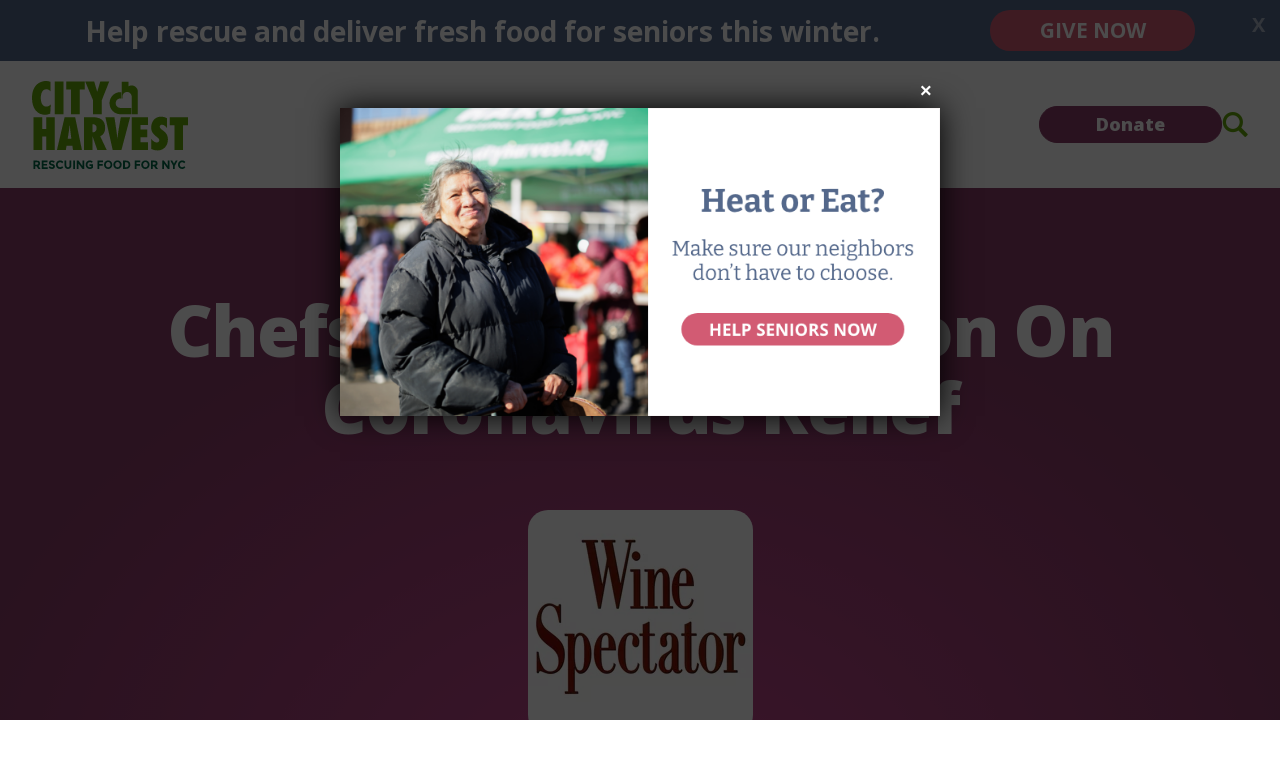

--- FILE ---
content_type: text/html; charset=UTF-8
request_url: https://www.cityharvest.org/2020/03/23/chefs-spring-into-action-on-coronavirus-relief/
body_size: 20498
content:
<!DOCTYPE html><html lang="en"><head><meta charset="UTF-8" /><link rel="preconnect" href="https://fonts.googleapis.com" /><link rel="preconnect" href="https://fonts.gstatic.com" crossorigin /> <script>function addStylesheetURL(url){var link=document.createElement('link');link.rel='stylesheet';link.href=url;document.getElementsByTagName('head')[0].appendChild(link);}
addStylesheetURL('https://fonts.googleapis.com/css2?family=Open+Sans:wght@300;400;500;600;700;800&display=swap');</script> <meta name="viewport" content="width=device-width, initial-scale=1, shrink-to-fit=no" /><meta name='robots' content='index, follow, max-image-preview:large, max-snippet:-1, max-video-preview:-1' /><style>img:is([sizes="auto" i],[sizes^="auto," i]){contain-intrinsic-size:3000px 1500px}</style><link media="all" href="https://www.cityharvest.org/wp-content/cache/autoptimize/css/autoptimize_d10722f29190c9a636bbbe41b6765740.css" rel="stylesheet"><title>Chefs Spring Into Action On Coronavirus Relief - City Harvest</title><link rel="canonical" href="https://www.cityharvest.org/2020/03/23/chefs-spring-into-action-on-coronavirus-relief/" /><meta property="og:locale" content="en_US" /><meta property="og:type" content="article" /><meta property="og:title" content="Chefs Spring Into Action On Coronavirus Relief - City Harvest" /><meta property="og:url" content="https://www.cityharvest.org/2020/03/23/chefs-spring-into-action-on-coronavirus-relief/" /><meta property="og:site_name" content="City Harvest" /><meta property="article:publisher" content="https://www.facebook.com/cityharvestnyc" /><meta property="article:published_time" content="2020-03-23T13:40:31+00:00" /><meta property="og:image" content="https://www.cityharvest.org/wp-content/uploads/2019/05/wine-spectator-logo-smith-fork.png" /><meta property="og:image:width" content="225" /><meta property="og:image:height" content="225" /><meta property="og:image:type" content="image/png" /><meta name="author" content="admin" /><meta name="twitter:card" content="summary_large_image" /><meta name="twitter:creator" content="@cityharvest" /><meta name="twitter:site" content="@cityharvest" /><meta name="twitter:label1" content="Written by" /><meta name="twitter:data1" content="admin" /> <script type="application/ld+json" class="yoast-schema-graph">{"@context":"https://schema.org","@graph":[{"@type":"Article","@id":"https://www.cityharvest.org/2020/03/23/chefs-spring-into-action-on-coronavirus-relief/#article","isPartOf":{"@id":"https://www.cityharvest.org/2020/03/23/chefs-spring-into-action-on-coronavirus-relief/"},"author":{"name":"admin","@id":"https://www.cityharvest.org/#/schema/person/c7f30ef2e2549cfed322b980058e57bf"},"headline":"Chefs Spring Into Action On Coronavirus Relief","datePublished":"2020-03-23T13:40:31+00:00","mainEntityOfPage":{"@id":"https://www.cityharvest.org/2020/03/23/chefs-spring-into-action-on-coronavirus-relief/"},"wordCount":7,"publisher":{"@id":"https://www.cityharvest.org/#organization"},"image":{"@id":"https://www.cityharvest.org/2020/03/23/chefs-spring-into-action-on-coronavirus-relief/#primaryimage"},"thumbnailUrl":"https://www.cityharvest.org/wp-content/uploads/2019/05/wine-spectator-logo-smith-fork.png","articleSection":["Newsroom"],"inLanguage":"en"},{"@type":"WebPage","@id":"https://www.cityharvest.org/2020/03/23/chefs-spring-into-action-on-coronavirus-relief/","url":"https://www.cityharvest.org/2020/03/23/chefs-spring-into-action-on-coronavirus-relief/","name":"Chefs Spring Into Action On Coronavirus Relief - City Harvest","isPartOf":{"@id":"https://www.cityharvest.org/#website"},"primaryImageOfPage":{"@id":"https://www.cityharvest.org/2020/03/23/chefs-spring-into-action-on-coronavirus-relief/#primaryimage"},"image":{"@id":"https://www.cityharvest.org/2020/03/23/chefs-spring-into-action-on-coronavirus-relief/#primaryimage"},"thumbnailUrl":"https://www.cityharvest.org/wp-content/uploads/2019/05/wine-spectator-logo-smith-fork.png","datePublished":"2020-03-23T13:40:31+00:00","breadcrumb":{"@id":"https://www.cityharvest.org/2020/03/23/chefs-spring-into-action-on-coronavirus-relief/#breadcrumb"},"inLanguage":"en","potentialAction":[{"@type":"ReadAction","target":["https://www.cityharvest.org/2020/03/23/chefs-spring-into-action-on-coronavirus-relief/"]}]},{"@type":"ImageObject","inLanguage":"en","@id":"https://www.cityharvest.org/2020/03/23/chefs-spring-into-action-on-coronavirus-relief/#primaryimage","url":"https://www.cityharvest.org/wp-content/uploads/2019/05/wine-spectator-logo-smith-fork.png","contentUrl":"https://www.cityharvest.org/wp-content/uploads/2019/05/wine-spectator-logo-smith-fork.png","width":225,"height":225},{"@type":"BreadcrumbList","@id":"https://www.cityharvest.org/2020/03/23/chefs-spring-into-action-on-coronavirus-relief/#breadcrumb","itemListElement":[{"@type":"ListItem","position":1,"name":"Blog","item":"https://www.cityharvest.org/blog/"},{"@type":"ListItem","position":2,"name":"Chefs Spring Into Action On Coronavirus Relief"}]},{"@type":"WebSite","@id":"https://www.cityharvest.org/#website","url":"https://www.cityharvest.org/","name":"City Harvest","description":"","publisher":{"@id":"https://www.cityharvest.org/#organization"},"potentialAction":[{"@type":"SearchAction","target":{"@type":"EntryPoint","urlTemplate":"https://www.cityharvest.org/?s={search_term_string}"},"query-input":{"@type":"PropertyValueSpecification","valueRequired":true,"valueName":"search_term_string"}}],"inLanguage":"en"},{"@type":"Organization","@id":"https://www.cityharvest.org/#organization","name":"City Harvest","url":"https://www.cityharvest.org/","logo":{"@type":"ImageObject","inLanguage":"en","@id":"https://www.cityharvest.org/#/schema/logo/image/","url":"https://staging.cityharvest.org/wp-content/uploads/2020/11/City-Harvest-logo-web.png","contentUrl":"https://staging.cityharvest.org/wp-content/uploads/2020/11/City-Harvest-logo-web.png","width":400,"height":232,"caption":"City Harvest"},"image":{"@id":"https://www.cityharvest.org/#/schema/logo/image/"},"sameAs":["https://www.facebook.com/cityharvestnyc","https://x.com/cityharvest","https://www.linkedin.com/company/city-harvest/"]},{"@type":"Person","@id":"https://www.cityharvest.org/#/schema/person/c7f30ef2e2549cfed322b980058e57bf","name":"admin","image":{"@type":"ImageObject","inLanguage":"en","@id":"https://www.cityharvest.org/#/schema/person/image/","url":"https://secure.gravatar.com/avatar/3d7297a89e8421ab9a15135f726b3f2c1906a0d57b3130771e1cc99f730bff5e?s=96&d=mm&r=g","contentUrl":"https://secure.gravatar.com/avatar/3d7297a89e8421ab9a15135f726b3f2c1906a0d57b3130771e1cc99f730bff5e?s=96&d=mm&r=g","caption":"admin"},"sameAs":["https://www.cityharvest.org"],"url":"https://www.cityharvest.org/author/admin/"}]}</script> <link rel="alternate" type="application/rss+xml" title="City Harvest &raquo; Feed" href="https://www.cityharvest.org/feed/" /><link rel="alternate" type="application/rss+xml" title="City Harvest &raquo; Comments Feed" href="https://www.cityharvest.org/comments/feed/" /><style id='classic-theme-styles-inline-css'>/*! This file is auto-generated */
.wp-block-button__link{color:#fff;background-color:#32373c;border-radius:9999px;box-shadow:none;text-decoration:none;padding:calc(.667em + 2px) calc(1.333em + 2px);font-size:1.125em}.wp-block-file__button{background:#32373c;color:#fff;text-decoration:none}</style><style id='global-styles-inline-css'>:root{--wp--preset--aspect-ratio--square:1;--wp--preset--aspect-ratio--4-3:4/3;--wp--preset--aspect-ratio--3-4:3/4;--wp--preset--aspect-ratio--3-2:3/2;--wp--preset--aspect-ratio--2-3:2/3;--wp--preset--aspect-ratio--16-9:16/9;--wp--preset--aspect-ratio--9-16:9/16;--wp--preset--color--black:#000;--wp--preset--color--cyan-bluish-gray:#abb8c3;--wp--preset--color--white:#fff;--wp--preset--color--pale-pink:#f78da7;--wp--preset--color--vivid-red:#cf2e2e;--wp--preset--color--luminous-vivid-orange:#ff6900;--wp--preset--color--luminous-vivid-amber:#fcb900;--wp--preset--color--light-green-cyan:#7bdcb5;--wp--preset--color--vivid-green-cyan:#00d084;--wp--preset--color--pale-cyan-blue:#8ed1fc;--wp--preset--color--vivid-cyan-blue:#0693e3;--wp--preset--color--vivid-purple:#9b51e0;--wp--preset--gradient--vivid-cyan-blue-to-vivid-purple:linear-gradient(135deg,rgba(6,147,227,1) 0%,#9b51e0 100%);--wp--preset--gradient--light-green-cyan-to-vivid-green-cyan:linear-gradient(135deg,#7adcb4 0%,#00d082 100%);--wp--preset--gradient--luminous-vivid-amber-to-luminous-vivid-orange:linear-gradient(135deg,rgba(252,185,0,1) 0%,rgba(255,105,0,1) 100%);--wp--preset--gradient--luminous-vivid-orange-to-vivid-red:linear-gradient(135deg,rgba(255,105,0,1) 0%,#cf2e2e 100%);--wp--preset--gradient--very-light-gray-to-cyan-bluish-gray:linear-gradient(135deg,#eee 0%,#a9b8c3 100%);--wp--preset--gradient--cool-to-warm-spectrum:linear-gradient(135deg,#4aeadc 0%,#9778d1 20%,#cf2aba 40%,#ee2c82 60%,#fb6962 80%,#fef84c 100%);--wp--preset--gradient--blush-light-purple:linear-gradient(135deg,#ffceec 0%,#9896f0 100%);--wp--preset--gradient--blush-bordeaux:linear-gradient(135deg,#fecda5 0%,#fe2d2d 50%,#6b003e 100%);--wp--preset--gradient--luminous-dusk:linear-gradient(135deg,#ffcb70 0%,#c751c0 50%,#4158d0 100%);--wp--preset--gradient--pale-ocean:linear-gradient(135deg,#fff5cb 0%,#b6e3d4 50%,#33a7b5 100%);--wp--preset--gradient--electric-grass:linear-gradient(135deg,#caf880 0%,#71ce7e 100%);--wp--preset--gradient--midnight:linear-gradient(135deg,#020381 0%,#2874fc 100%);--wp--preset--font-size--small:13px;--wp--preset--font-size--medium:20px;--wp--preset--font-size--large:36px;--wp--preset--font-size--x-large:42px;--wp--preset--spacing--20:.44rem;--wp--preset--spacing--30:.67rem;--wp--preset--spacing--40:1rem;--wp--preset--spacing--50:1.5rem;--wp--preset--spacing--60:2.25rem;--wp--preset--spacing--70:3.38rem;--wp--preset--spacing--80:5.06rem;--wp--preset--shadow--natural:6px 6px 9px rgba(0,0,0,.2);--wp--preset--shadow--deep:12px 12px 50px rgba(0,0,0,.4);--wp--preset--shadow--sharp:6px 6px 0px rgba(0,0,0,.2);--wp--preset--shadow--outlined:6px 6px 0px -3px rgba(255,255,255,1),6px 6px rgba(0,0,0,1);--wp--preset--shadow--crisp:6px 6px 0px rgba(0,0,0,1)}:where(.is-layout-flex){gap:.5em}:where(.is-layout-grid){gap:.5em}body .is-layout-flex{display:flex}.is-layout-flex{flex-wrap:wrap;align-items:center}.is-layout-flex>:is(*,div){margin:0}body .is-layout-grid{display:grid}.is-layout-grid>:is(*,div){margin:0}:where(.wp-block-columns.is-layout-flex){gap:2em}:where(.wp-block-columns.is-layout-grid){gap:2em}:where(.wp-block-post-template.is-layout-flex){gap:1.25em}:where(.wp-block-post-template.is-layout-grid){gap:1.25em}.has-black-color{color:var(--wp--preset--color--black) !important}.has-cyan-bluish-gray-color{color:var(--wp--preset--color--cyan-bluish-gray) !important}.has-white-color{color:var(--wp--preset--color--white) !important}.has-pale-pink-color{color:var(--wp--preset--color--pale-pink) !important}.has-vivid-red-color{color:var(--wp--preset--color--vivid-red) !important}.has-luminous-vivid-orange-color{color:var(--wp--preset--color--luminous-vivid-orange) !important}.has-luminous-vivid-amber-color{color:var(--wp--preset--color--luminous-vivid-amber) !important}.has-light-green-cyan-color{color:var(--wp--preset--color--light-green-cyan) !important}.has-vivid-green-cyan-color{color:var(--wp--preset--color--vivid-green-cyan) !important}.has-pale-cyan-blue-color{color:var(--wp--preset--color--pale-cyan-blue) !important}.has-vivid-cyan-blue-color{color:var(--wp--preset--color--vivid-cyan-blue) !important}.has-vivid-purple-color{color:var(--wp--preset--color--vivid-purple) !important}.has-black-background-color{background-color:var(--wp--preset--color--black) !important}.has-cyan-bluish-gray-background-color{background-color:var(--wp--preset--color--cyan-bluish-gray) !important}.has-white-background-color{background-color:var(--wp--preset--color--white) !important}.has-pale-pink-background-color{background-color:var(--wp--preset--color--pale-pink) !important}.has-vivid-red-background-color{background-color:var(--wp--preset--color--vivid-red) !important}.has-luminous-vivid-orange-background-color{background-color:var(--wp--preset--color--luminous-vivid-orange) !important}.has-luminous-vivid-amber-background-color{background-color:var(--wp--preset--color--luminous-vivid-amber) !important}.has-light-green-cyan-background-color{background-color:var(--wp--preset--color--light-green-cyan) !important}.has-vivid-green-cyan-background-color{background-color:var(--wp--preset--color--vivid-green-cyan) !important}.has-pale-cyan-blue-background-color{background-color:var(--wp--preset--color--pale-cyan-blue) !important}.has-vivid-cyan-blue-background-color{background-color:var(--wp--preset--color--vivid-cyan-blue) !important}.has-vivid-purple-background-color{background-color:var(--wp--preset--color--vivid-purple) !important}.has-black-border-color{border-color:var(--wp--preset--color--black) !important}.has-cyan-bluish-gray-border-color{border-color:var(--wp--preset--color--cyan-bluish-gray) !important}.has-white-border-color{border-color:var(--wp--preset--color--white) !important}.has-pale-pink-border-color{border-color:var(--wp--preset--color--pale-pink) !important}.has-vivid-red-border-color{border-color:var(--wp--preset--color--vivid-red) !important}.has-luminous-vivid-orange-border-color{border-color:var(--wp--preset--color--luminous-vivid-orange) !important}.has-luminous-vivid-amber-border-color{border-color:var(--wp--preset--color--luminous-vivid-amber) !important}.has-light-green-cyan-border-color{border-color:var(--wp--preset--color--light-green-cyan) !important}.has-vivid-green-cyan-border-color{border-color:var(--wp--preset--color--vivid-green-cyan) !important}.has-pale-cyan-blue-border-color{border-color:var(--wp--preset--color--pale-cyan-blue) !important}.has-vivid-cyan-blue-border-color{border-color:var(--wp--preset--color--vivid-cyan-blue) !important}.has-vivid-purple-border-color{border-color:var(--wp--preset--color--vivid-purple) !important}.has-vivid-cyan-blue-to-vivid-purple-gradient-background{background:var(--wp--preset--gradient--vivid-cyan-blue-to-vivid-purple) !important}.has-light-green-cyan-to-vivid-green-cyan-gradient-background{background:var(--wp--preset--gradient--light-green-cyan-to-vivid-green-cyan) !important}.has-luminous-vivid-amber-to-luminous-vivid-orange-gradient-background{background:var(--wp--preset--gradient--luminous-vivid-amber-to-luminous-vivid-orange) !important}.has-luminous-vivid-orange-to-vivid-red-gradient-background{background:var(--wp--preset--gradient--luminous-vivid-orange-to-vivid-red) !important}.has-very-light-gray-to-cyan-bluish-gray-gradient-background{background:var(--wp--preset--gradient--very-light-gray-to-cyan-bluish-gray) !important}.has-cool-to-warm-spectrum-gradient-background{background:var(--wp--preset--gradient--cool-to-warm-spectrum) !important}.has-blush-light-purple-gradient-background{background:var(--wp--preset--gradient--blush-light-purple) !important}.has-blush-bordeaux-gradient-background{background:var(--wp--preset--gradient--blush-bordeaux) !important}.has-luminous-dusk-gradient-background{background:var(--wp--preset--gradient--luminous-dusk) !important}.has-pale-ocean-gradient-background{background:var(--wp--preset--gradient--pale-ocean) !important}.has-electric-grass-gradient-background{background:var(--wp--preset--gradient--electric-grass) !important}.has-midnight-gradient-background{background:var(--wp--preset--gradient--midnight) !important}.has-small-font-size{font-size:var(--wp--preset--font-size--small) !important}.has-medium-font-size{font-size:var(--wp--preset--font-size--medium) !important}.has-large-font-size{font-size:var(--wp--preset--font-size--large) !important}.has-x-large-font-size{font-size:var(--wp--preset--font-size--x-large) !important}:where(.wp-block-post-template.is-layout-flex){gap:1.25em}:where(.wp-block-post-template.is-layout-grid){gap:1.25em}:where(.wp-block-columns.is-layout-flex){gap:2em}:where(.wp-block-columns.is-layout-grid){gap:2em}:root :where(.wp-block-pullquote){font-size:1.5em;line-height:1.6}</style><style id='popup-maker-site-inline-css'>@import url('//fonts.googleapis.com/css?family=Montserrat:100');.pum-theme-28863,.pum-theme-tsm-custom-sticky{background-color:rgba(255,255,255,0)}.pum-theme-28863 .pum-container,.pum-theme-tsm-custom-sticky .pum-container{padding:0;border-radius:0;border:1px none #000;box-shadow:0px 0px 0px 0px rgba(255,255,255,0);background-color:rgba(249,249,249,0)}.pum-theme-28863 .pum-title,.pum-theme-tsm-custom-sticky .pum-title{color:#fff;text-align:left;text-shadow:0px 0px 0px rgba(2,2,2,.23);font-family:inherit;font-weight:400;font-size:8px;line-height:8px}.pum-theme-28863 .pum-content,.pum-theme-tsm-custom-sticky .pum-content{color:#fff;font-family:inherit;font-weight:400}.pum-theme-28863 .pum-content+.pum-close,.pum-theme-tsm-custom-sticky .pum-content+.pum-close{position:fixed;height:auto;width:auto;left:auto;right:0;bottom:auto;top:0;padding:8px;color:#fff;font-family:inherit;font-weight:400;font-size:12px;line-height:36px;border:1px none #fff;border-radius:0;box-shadow:1px 1px 3px 0px rgba(2,2,2,.23);text-shadow:0px 0px 0px rgba(0,0,0,.23);background-color:rgba(0,183,205,0)}body.admin-bar .pum-theme-28863 .pum-content+.pum-close,body.admin-bar .pum-theme-tsm-custom-sticky .pum-content+.pum-close{top:32px}.pum-theme-24845,.pum-theme-ch-green-popup{background-color:rgba(25,116,82,.75)}.pum-theme-24845 .pum-container,.pum-theme-ch-green-popup .pum-container{padding:0;border-radius:0;border:1px none #000;box-shadow:1px 1px 3px 0px rgba(2,2,2,.23);background-color:rgba(249,249,249,1)}.pum-theme-24845 .pum-title,.pum-theme-ch-green-popup .pum-title{color:#000;text-align:left;text-shadow:0px 0px 0px rgba(2,2,2,.23);font-family:inherit;font-weight:400;font-size:32px;line-height:36px}.pum-theme-24845 .pum-content,.pum-theme-ch-green-popup .pum-content{color:#8c8c8c;font-family:inherit;font-weight:400}.pum-theme-24845 .pum-content+.pum-close,.pum-theme-ch-green-popup .pum-content+.pum-close{position:absolute;height:26px;width:26px;left:auto;right:0;bottom:auto;top:-6px;padding:0;color:#fff;font-family:Arial;font-weight:100;font-size:24px;line-height:24px;border:2px solid #fff;border-radius:20px;box-shadow:1px 1px 3px 0px rgba(2,2,2,.23);text-shadow:0px 0px 0px rgba(0,0,0,.23);background-color:rgba(0,103,71,1)}.pum-theme-23342,.pum-theme-default-theme{background-color:rgba(255,255,255,0)}.pum-theme-23342 .pum-container,.pum-theme-default-theme .pum-container{padding:18px;border-radius:0;border:1px none #000;box-shadow:1px 1px 3px 0px rgba(2,2,2,.23);background-color:rgba(108,179,63,1)}.pum-theme-23342 .pum-title,.pum-theme-default-theme .pum-title{color:#fff;text-align:left;text-shadow:0px 0px 0px rgba(2,2,2,.23);font-family:inherit;font-weight:400;font-size:32px;line-height:36px}.pum-theme-23342 .pum-content,.pum-theme-default-theme .pum-content{color:#fff;font-family:inherit;font-weight:400}.pum-theme-23342 .pum-content+.pum-close,.pum-theme-default-theme .pum-content+.pum-close{position:absolute;height:auto;width:auto;left:auto;right:0;bottom:auto;top:50%;padding:8px;color:#fff;font-family:inherit;font-weight:400;font-size:12px;line-height:36px;border:1px none #fff;border-radius:0;box-shadow:1px 1px 3px 0px rgba(2,2,2,.23);text-shadow:0px 0px 0px rgba(0,0,0,.23);background-color:rgba(130,36,227,1);transform:translate(0,-50%)}.pum-theme-23343,.pum-theme-lightbox{background-color:rgba(0,103,71,.5)}.pum-theme-23343 .pum-container,.pum-theme-lightbox .pum-container{padding:0;border-radius:0;border:8px none #000;box-shadow:0px 0px 30px 0px rgba(129,215,66,0);background-color:rgba(255,255,255,0)}.pum-theme-23343 .pum-title,.pum-theme-lightbox .pum-title{color:#000;text-align:left;text-shadow:0px 0px 0px rgba(2,2,2,.23);font-family:inherit;font-weight:100;font-size:32px;line-height:36px}.pum-theme-23343 .pum-content,.pum-theme-lightbox .pum-content{color:#000;font-family:inherit;font-weight:100}.pum-theme-23343 .pum-content+.pum-close,.pum-theme-lightbox .pum-content+.pum-close{position:absolute;height:26px;width:26px;left:auto;right:0;bottom:auto;top:-6px;padding:0;color:#fff;font-family:Arial;font-weight:100;font-size:24px;line-height:24px;border:2px solid #fff;border-radius:20px;box-shadow:0px 0px 15px 1px rgba(2,2,2,.63);text-shadow:0px 0px 0px rgba(0,0,0,.23);background-color:rgba(0,103,71,1)}.pum-theme-23349,.pum-theme-content-only{background-color:rgba(0,0,0,.7)}.pum-theme-23349 .pum-container,.pum-theme-content-only .pum-container{padding:0;border-radius:0;border:1px none #000;box-shadow:0px 0px 0px 0px rgba(2,2,2,0)}.pum-theme-23349 .pum-title,.pum-theme-content-only .pum-title{color:#000;text-align:left;text-shadow:0px 0px 0px rgba(2,2,2,.23);font-family:inherit;font-weight:400;font-size:32px;line-height:36px}.pum-theme-23349 .pum-content,.pum-theme-content-only .pum-content{color:#8c8c8c;font-family:inherit;font-weight:400}.pum-theme-23349 .pum-content+.pum-close,.pum-theme-content-only .pum-content+.pum-close{position:absolute;height:18px;width:18px;left:auto;right:7px;bottom:auto;top:7px;padding:0;color:#000;font-family:inherit;font-weight:700;font-size:20px;line-height:20px;border:1px none #fff;border-radius:15px;box-shadow:0px 0px 0px 0px rgba(2,2,2,0);text-shadow:0px 0px 0px rgba(0,0,0,.0);background-color:rgba(255,255,255,0)}.pum-theme-23344,.pum-theme-enterprise-blue{background-color:rgba(0,0,0,.7)}.pum-theme-23344 .pum-container,.pum-theme-enterprise-blue .pum-container{padding:28px;border-radius:5px;border:1px none #000;box-shadow:0px 10px 25px 4px rgba(2,2,2,.5);background-color:rgba(255,255,255,1)}.pum-theme-23344 .pum-title,.pum-theme-enterprise-blue .pum-title{color:#315b7c;text-align:left;text-shadow:0px 0px 0px rgba(2,2,2,.23);font-family:inherit;font-weight:100;font-size:34px;line-height:36px}.pum-theme-23344 .pum-content,.pum-theme-enterprise-blue .pum-content{color:#2d2d2d;font-family:inherit;font-weight:100}.pum-theme-23344 .pum-content+.pum-close,.pum-theme-enterprise-blue .pum-content+.pum-close{position:absolute;height:28px;width:28px;left:auto;right:8px;bottom:auto;top:8px;padding:4px;color:#fff;font-family:Times New Roman;font-weight:100;font-size:20px;line-height:20px;border:1px none #fff;border-radius:42px;box-shadow:0px 0px 0px 0px rgba(2,2,2,.23);text-shadow:0px 0px 0px rgba(0,0,0,.23);background-color:rgba(49,91,124,1)}.pum-theme-23345,.pum-theme-hello-box{background-color:rgba(0,0,0,.75)}.pum-theme-23345 .pum-container,.pum-theme-hello-box .pum-container{padding:30px;border-radius:80px;border:14px solid #81d742;box-shadow:0px 0px 0px 0px rgba(2,2,2,0);background-color:rgba(255,255,255,1)}.pum-theme-23345 .pum-title,.pum-theme-hello-box .pum-title{color:#2d2d2d;text-align:left;text-shadow:0px 0px 0px rgba(2,2,2,.23);font-family:Montserrat;font-weight:100;font-size:32px;line-height:36px}.pum-theme-23345 .pum-content,.pum-theme-hello-box .pum-content{color:#2d2d2d;font-family:inherit;font-weight:100}.pum-theme-23345 .pum-content+.pum-close,.pum-theme-hello-box .pum-content+.pum-close{position:absolute;height:auto;width:auto;left:auto;right:-30px;bottom:auto;top:-30px;padding:0;color:#2d2d2d;font-family:Times New Roman;font-weight:100;font-size:32px;line-height:28px;border:1px none #fff;border-radius:28px;box-shadow:0px 0px 0px 0px rgba(2,2,2,.23);text-shadow:0px 0px 0px rgba(0,0,0,.23);background-color:rgba(255,255,255,1)}.pum-theme-23346,.pum-theme-cutting-edge{background-color:rgba(0,0,0,.5)}.pum-theme-23346 .pum-container,.pum-theme-cutting-edge .pum-container{padding:18px;border-radius:0;border:1px none #000;box-shadow:0px 10px 25px 0px rgba(2,2,2,.5);background-color:rgba(30,115,190,1)}.pum-theme-23346 .pum-title,.pum-theme-cutting-edge .pum-title{color:#fff;text-align:left;text-shadow:0px 0px 0px rgba(2,2,2,.23);font-family:Sans-Serif;font-weight:100;font-size:26px;line-height:28px}.pum-theme-23346 .pum-content,.pum-theme-cutting-edge .pum-content{color:#fff;font-family:inherit;font-weight:100}.pum-theme-23346 .pum-content+.pum-close,.pum-theme-cutting-edge .pum-content+.pum-close{position:absolute;height:24px;width:24px;left:auto;right:0;bottom:auto;top:0;padding:0;color:#1e73be;font-family:Times New Roman;font-weight:100;font-size:32px;line-height:24px;border:1px none #fff;border-radius:0;box-shadow:-1px 1px 1px 0px rgba(2,2,2,.1);text-shadow:-1px 1px 1px rgba(0,0,0,.1);background-color:rgba(238,238,34,1)}.pum-theme-23347,.pum-theme-framed-border{background-color:rgba(255,255,255,.5)}.pum-theme-23347 .pum-container,.pum-theme-framed-border .pum-container{padding:18px;border-radius:0;border:20px outset #d33;box-shadow:1px 1px 3px 0px rgba(2,2,2,.97) inset;background-color:rgba(255,251,239,1)}.pum-theme-23347 .pum-title,.pum-theme-framed-border .pum-title{color:#000;text-align:left;text-shadow:0px 0px 0px rgba(2,2,2,.23);font-family:inherit;font-weight:100;font-size:32px;line-height:36px}.pum-theme-23347 .pum-content,.pum-theme-framed-border .pum-content{color:#2d2d2d;font-family:inherit;font-weight:100}.pum-theme-23347 .pum-content+.pum-close,.pum-theme-framed-border .pum-content+.pum-close{position:absolute;height:20px;width:20px;left:auto;right:-20px;bottom:auto;top:-20px;padding:0;color:#fff;font-family:Tahoma;font-weight:700;font-size:16px;line-height:18px;border:1px none #fff;border-radius:0;box-shadow:0px 0px 0px 0px rgba(2,2,2,.23);text-shadow:0px 0px 0px rgba(0,0,0,.23);background-color:rgba(0,0,0,.55)}.pum-theme-23348,.pum-theme-floating-bar{background-color:rgba(255,255,255,0)}.pum-theme-23348 .pum-container,.pum-theme-floating-bar .pum-container{padding:8px;border-radius:0;border:1px none #000;box-shadow:1px 1px 3px 0px rgba(2,2,2,.23);background-color:rgba(238,246,252,1)}.pum-theme-23348 .pum-title,.pum-theme-floating-bar .pum-title{color:#505050;text-align:left;text-shadow:0px 0px 0px rgba(2,2,2,.23);font-family:inherit;font-weight:400;font-size:32px;line-height:36px}.pum-theme-23348 .pum-content,.pum-theme-floating-bar .pum-content{color:#505050;font-family:inherit;font-weight:400}.pum-theme-23348 .pum-content+.pum-close,.pum-theme-floating-bar .pum-content+.pum-close{position:absolute;height:18px;width:18px;left:auto;right:5px;bottom:auto;top:50%;padding:0;color:#505050;font-family:Sans-Serif;font-weight:700;font-size:15px;line-height:18px;border:1px solid #505050;border-radius:15px;box-shadow:0px 0px 0px 0px rgba(2,2,2,0);text-shadow:0px 0px 0px rgba(0,0,0,.0);background-color:rgba(255,255,255,0);transform:translate(0,-50%)}#pum-28856{z-index:200000}#pum-23741{z-index:200000}#pum-24251{z-index:199999}#pum-24720{z-index:1999999999}#pum-23864{z-index:1999999999}#pum-23707{z-index:1999999999}#pum-23410{z-index:1999999999}#pum-23351{z-index:1999999999}#pum-23350{z-index:1999999999}</style> <script src="https://www.cityharvest.org/wp-includes/js/jquery/jquery.min.js?ver=3.7.1" id="jquery-core-js"></script> <link rel="https://api.w.org/" href="https://www.cityharvest.org/wp-json/" /><link rel="alternate" title="JSON" type="application/json" href="https://www.cityharvest.org/wp-json/wp/v2/posts/8365" /><link rel="EditURI" type="application/rsd+xml" title="RSD" href="https://www.cityharvest.org/xmlrpc.php?rsd" /><link rel='shortlink' href='https://www.cityharvest.org/?p=8365' /><link rel="alternate" title="oEmbed (JSON)" type="application/json+oembed" href="https://www.cityharvest.org/wp-json/oembed/1.0/embed?url=https%3A%2F%2Fwww.cityharvest.org%2F2020%2F03%2F23%2Fchefs-spring-into-action-on-coronavirus-relief%2F" /><link rel="alternate" title="oEmbed (XML)" type="text/xml+oembed" href="https://www.cityharvest.org/wp-json/oembed/1.0/embed?url=https%3A%2F%2Fwww.cityharvest.org%2F2020%2F03%2F23%2Fchefs-spring-into-action-on-coronavirus-relief%2F&#038;format=xml" />  <script>(function(w,d,s,l,i){w[l]=w[l]||[];w[l].push({'gtm.start':new Date().getTime(),event:'gtm.js'});var f=d.getElementsByTagName(s)[0],j=d.createElement(s),dl=l!='dataLayer'?'&l='+l:'';j.async=true;j.src='https://gtm.cityharvest.org/gtm.js?id='+i+dl;f.parentNode.insertBefore(j,f);})(window,document,'script','dataLayer','GTM-NL2F7C5');</script> <meta name="facebook-domain-verification" content="k8klh6aracytjo0mjjgrfkl9oenqxh" /><link rel="icon" href="https://www.cityharvest.org/wp-content/uploads/2023/08/cropped-CH-Heart-favicon-32x32.png" sizes="32x32" /><link rel="icon" href="https://www.cityharvest.org/wp-content/uploads/2023/08/cropped-CH-Heart-favicon-192x192.png" sizes="192x192" /><link rel="apple-touch-icon" href="https://www.cityharvest.org/wp-content/uploads/2023/08/cropped-CH-Heart-favicon-180x180.png" /><meta name="msapplication-TileImage" content="https://www.cityharvest.org/wp-content/uploads/2023/08/cropped-CH-Heart-favicon-270x270.png" /></head><body class="wp-singular post-template-default single single-post postid-8365 single-format-standard wp-theme-city-harvest-v2"> <noscript><iframe src="https://gtm.cityharvest.org/ns.html?id=GTM-NL2F7C5"
height="0" width="0" style="display:none;visibility:hidden"></iframe></noscript>  <script type="text/javascript">function chOptimizeGetUrlVars(){var vars=[],hash;var hashes=window.location.href.slice(window.location.href.indexOf('?')+1).split('&');for(var i=0;i<hashes.length;i++)
{hash=hashes[i].split('=');vars.push(hash[0]);vars[hash[0]]=hash[1];}
return vars;}
function chOptimizeCreateCookie(name,value,days){if(days){var date=new Date();date.setTime(date.getTime()+(days*24*60*60*1000));var expires="; expires="+date.toGMTString();}
else var expires="";document.cookie=name+"="+value+expires+"; path=/";}
function chOptimizeReadCookie(name){var nameEQ=name+"=";var ca=document.cookie.split(';');for(var i=0;i<ca.length;i++){var c=ca[i];while(c.charAt(0)==' ')c=c.substring(1,c.length);if(c.indexOf(nameEQ)==0)return c.substring(nameEQ.length,c.length);}
return null;}
function chOptimizeEraseCookie(name){chOptimizeCreateCookie(name,"",-1);}
if(chOptimizeGetUrlVars()['r']){chOptimizeEraseCookie(chOptimizeGetUrlVars()['r']);}
jQuery(document).ready(function(){let startingURL='https://secure.cityharvest.org/site/Donation2?2621.donation=form1&df_id=2621&mfc_pref=T';let controlURL='https://secure.cityharvest.org/site/Donation2?df_id=6700&mfc_pref=T&6700.donation=form1';let testURL='https://secure.cityharvest.org/site/Donation2?df_id=8762&mfc_pref=T&8762.donation=form1';jQuery('a[href="'+startingURL+'"]').each(function(){jQuery(this).attr('href',controlURL);})
jQuery('a[href="'+controlURL+'"]').each(function(){jQuery(this).attr('href',testURL);})});</script> <a class="accessibility" href="#main">Skip to Content</a> <a class="accessibility" href="#menu-main-menu">Skip to Naviation</a> <noscript><div>Javascript must be enabled for the correct page display</div> </noscript><div class="wrapper" id="wrapper"><header class="header"><div class="container"> <button aria-label="open close menu in mobile mode"  aria-expanded="false" class="btn-menu"><span>Menu</span></button> <a href="https://www.cityharvest.org/" class="logo" title="CityHarvest"><div class="hidden lg:block"> <svg viewBox="0 0 156 88" fill="none" xmlns="http://www.w3.org/2000/svg"><title>City Harvest</title> <path
 class="fill-green"
 d="M18.3861 10.1417C17.162 8.93014 16.146 8.23662 14.371 8.23662C9.89077 8.23662 8.79316 13.3053 8.79316 16.9056C8.79316 20.72 9.89077 25.5746 14.2037 25.5746C16.146 25.5746 17.3741 24.7955 18.7696 23.4941L18.2637 32.6383C16.5295 33.4174 14.9667 33.8113 13.0653 33.8113C6.0022 33.8027 0 28.3016 0 17.1197C0 2.47013 9.80509 0 13.9915 0C15.5135 0 16.9947 0.21833 18.3861 0.77914V10.1417ZM31.488 0.565063H22.8662V33.2418H31.488V0.565063ZM39.098 33.2418V8.53626H34.3647V0.565063H52.6651V8.53626H47.7197V33.2418H39.098ZM61.1197 33.2418V19.3714L53.2568 0.565063H62.2173L65.1796 10.6596H65.2612L68.2644 0.565063H77.184L69.7455 19.3714V33.2418H61.1197ZM14.2323 68.8768V55.6143H10.1315V68.8768H1.50977V36.2H10.1315V47.9H14.2323V36.2H22.8541V68.8768H14.2323ZM40.9871 68.8768L40.3546 64.6729H34.5646L33.8464 68.8768H24.9717L32.6223 36.2H43.1496L49.9108 68.8768H40.9911H40.9871ZM39.3386 57.7377L38.4083 50.1518C38.1553 48.114 37.9839 46.0334 37.7758 44H37.6901C37.4372 46.0377 37.225 48.1183 36.8863 50.1518L35.703 57.7377H39.3386ZM65.2936 68.8768L60.5155 55.2675L60.4299 55.3532C60.4707 56.9585 60.5564 58.5596 60.5564 60.165V68.8768H51.9346V36.2H60.2626C67.7459 36.2 73.1565 38.4518 73.1565 47.078C73.1565 50.674 71.6345 53.8805 68.2111 55.2675L74.6376 68.8768H65.2977H65.2936ZM61.1072 51.3247C63.3881 51.3247 64.6163 49.287 64.6163 47.1636C64.6163 44.3039 62.923 43.0881 60.5604 43.2208V51.2819L61.1113 51.3247H61.1072ZM80.6767 68.8768L73.3647 36.2H82.4109L84.4388 49.6338C84.8183 52.2794 85.0305 54.878 85.3691 57.5236H85.4548C85.8343 54.878 85.9608 52.2794 86.4259 49.6338L88.7926 36.2H98.1325L89.4699 68.8768H80.6767ZM99.8667 36.2H115.89V43.9144H108.493V48.465H115.127V56.1794H108.493V61.1625H115.89V68.8768H99.8667V36.2ZM119.309 57.8704C120.493 59.6898 122.565 61.5092 124.761 61.5092C125.944 61.5092 127.295 60.7729 127.295 59.3431C127.295 58.5639 127.042 57.9988 126.617 57.5236C126.238 57.0485 125.728 56.6589 125.181 56.265C123.492 54.9208 122.01 53.6622 120.913 52.1039C119.856 50.5884 119.179 48.7647 119.179 46.3845C119.179 42.5702 121.545 35.6349 128.902 35.6349C130.975 35.6349 133.215 36.2857 135.031 37.2831V47.2065C134.015 45.5583 131.946 43.6961 129.959 43.6961C128.943 43.6961 127.719 44.4324 127.719 45.691C127.719 46.3845 128.098 46.9924 128.564 47.5104C129.029 48.0327 129.661 48.4651 130.126 48.8546C131.942 50.1561 133.382 51.3676 134.354 52.8402C135.37 54.3129 135.916 56.0467 135.916 58.5168C135.916 64.583 131.775 69.4376 125.773 69.4376C123.577 69.4376 121.333 68.9625 119.305 68.0934V57.8661L119.309 57.8704ZM142.433 68.8768V44.1755H137.7V36.2H156V44.1755H151.055V68.8768H142.433ZM88.3071 17.445H89.2048V11.1263H88.2949C82.3498 11.1306 77.5269 16.0751 77.5269 22.1798C77.5269 28.2845 82.3498 33.229 88.2949 33.2333H99.2262V26.9146H88.3031C85.7528 26.9146 83.6882 24.7912 83.6882 22.1798C83.6882 19.5684 85.7569 17.445 88.3031 17.445M105.852 33.2333V10.7881C105.848 7.27766 103.069 4.42652 99.6379 4.42652C98.4383 4.42652 97.3243 4.77756 96.3777 5.37262V0.684937H89.6655V17.4236H90.449V15.677H90.453C90.453 13.0613 92.5218 10.9422 95.0679 10.9422C97.6141 10.9422 99.6869 13.0613 99.6869 15.677H99.691V33.2376H105.848"
 /> <path
 class="fill-green-600"
 d="M8.00991 82.3405C8.00991 83.6762 7.50803 84.5367 6.50018 84.9262L8.50771 87.9015H6.32881L4.57017 85.2473H3.34607V87.9015H1.5752V79.575H4.58241C5.81468 79.575 6.69604 79.7933 7.2224 80.23C7.74877 80.6667 8.00991 81.3687 8.00991 82.3405ZM5.87589 83.3294C6.09623 83.1239 6.20639 82.7943 6.20639 82.3491C6.20639 81.9039 6.09214 81.5914 5.86773 81.4287C5.63923 81.2617 5.24343 81.1761 4.67626 81.1761H3.34607V83.642H4.63954C5.24343 83.642 5.65555 83.5392 5.87589 83.3337V83.3294ZM15.5136 79.575V81.2318H11.5638V82.9484H15.1178V84.5324H11.5638V86.2576H15.6401V87.9015H9.79297V79.575H15.5136ZM19.0391 81.236C18.8678 81.3816 18.7821 81.5785 18.7821 81.8183C18.7821 82.058 18.8841 82.2506 19.0922 82.3962C19.3003 82.5417 19.7818 82.7087 20.5325 82.9013C21.2874 83.0983 21.8709 83.3894 22.2871 83.7747C22.7033 84.1642 22.9114 84.7293 22.9114 85.4785C22.9114 86.2277 22.6462 86.8313 22.1116 87.2937C21.5771 87.756 20.8753 87.9914 20.0062 87.9914C18.7494 87.9914 17.6192 87.5034 16.6113 86.5273L17.6681 85.1703C18.525 85.958 19.3125 86.3475 20.0429 86.3475C20.3693 86.3475 20.6223 86.2748 20.81 86.1292C20.9936 85.9837 21.0875 85.7825 21.0875 85.5342C21.0875 85.2859 20.9895 85.0847 20.7937 84.9391C20.5978 84.7936 20.2061 84.6437 19.6226 84.4939C18.7005 84.2627 18.0231 83.963 17.5947 83.5949C17.1663 83.2267 16.9541 82.6445 16.9541 81.8568C16.9541 81.0691 17.2234 80.4569 17.7661 80.0288C18.3088 79.6007 18.982 79.3867 19.794 79.3867C20.3244 79.3867 20.8549 79.4808 21.3853 79.6735C21.9158 79.8661 22.3769 80.1358 22.7686 80.4826L21.8709 81.8397C21.1813 81.2917 20.4713 81.0177 19.7369 81.0177C19.4431 81.0177 19.2105 81.0905 19.0391 81.236ZM28.0323 86.2576C28.9014 86.2576 29.6155 85.898 30.1663 85.1745L31.3006 86.4032C30.3989 87.4649 29.338 88 28.118 88C26.898 88 25.8901 87.5933 25.0985 86.7842C24.3069 85.9751 23.9111 84.9519 23.9111 83.719C23.9111 82.4861 24.3151 81.4544 25.1189 80.6281C25.9227 79.8019 26.9102 79.3909 28.0772 79.3909C29.3788 79.3909 30.4683 79.9089 31.3455 80.9492L30.2438 82.2592C29.6848 81.5271 28.9871 81.1633 28.1547 81.1633C27.4896 81.1633 26.9184 81.3902 26.445 81.8482C25.9717 82.3063 25.7351 82.9185 25.7351 83.6933C25.7351 84.4682 25.9595 85.0889 26.4042 85.5556C26.849 86.0265 27.3917 86.2576 28.0282 86.2576H28.0323ZM34.7649 85.7482C35.0587 86.1335 35.4586 86.3261 35.9564 86.3261C36.4542 86.3261 36.85 86.1335 37.1438 85.7482C37.4335 85.3629 37.5804 84.8364 37.5804 84.1685V79.5707H39.3513V84.2285C39.3513 85.4357 39.033 86.3604 38.3965 87.0111C37.7599 87.6618 36.9479 87.9829 35.9564 87.9829C34.9649 87.9829 34.1488 87.6575 33.5082 87.0068C32.8676 86.3561 32.5493 85.4314 32.5493 84.2327V79.575H34.3202V84.1728C34.3202 84.8406 34.4671 85.3672 34.7609 85.7525L34.7649 85.7482ZM41.1548 79.575H42.9257V87.9015H41.1548V79.575ZM50.3964 79.575H52.1673V87.9015H50.3964L46.618 82.683V87.9015H44.8472V79.575H46.5038L50.3964 84.9348V79.575ZM70.9736 79.575V81.2061H67.2972V83.0041H70.7941V84.6351H67.2972V87.8973H65.5264V79.5707H70.9736V79.575ZM79.1142 86.75C78.3104 87.5719 77.3229 87.9829 76.1519 87.9829C74.9808 87.9829 73.9934 87.5719 73.1895 86.75C72.3857 85.928 71.9858 84.9049 71.9858 83.6848C71.9858 82.4647 72.3857 81.4415 73.1895 80.6196C73.9934 79.7976 74.9808 79.3867 76.1519 79.3867C77.3229 79.3867 78.3145 79.7976 79.1142 80.6196C79.918 81.4415 80.3179 82.4647 80.3179 83.6848C80.3179 84.9049 79.918 85.928 79.1142 86.75ZM78.5144 83.6891C78.5144 82.9484 78.2859 82.3149 77.833 81.7883C77.3801 81.2617 76.821 81.0006 76.16 81.0006C75.499 81.0006 74.94 81.2617 74.4871 81.7883C74.0342 82.3149 73.8057 82.9442 73.8057 83.6891C73.8057 84.4339 74.0342 85.0633 74.4871 85.5813C74.94 86.1035 75.499 86.3604 76.16 86.3604C76.821 86.3604 77.3801 86.0993 77.833 85.5813C78.2859 85.0633 78.5144 84.4297 78.5144 83.6891ZM88.458 86.75C87.6541 87.5719 86.6667 87.9829 85.4956 87.9829C84.3246 87.9829 83.3371 87.5719 82.5333 86.75C81.7295 85.928 81.3296 84.9049 81.3296 83.6848C81.3296 82.4647 81.7295 81.4415 82.5333 80.6196C83.3371 79.7976 84.3246 79.3867 85.4956 79.3867C86.6667 79.3867 87.6582 79.7976 88.458 80.6196C89.2618 81.4415 89.6617 82.4647 89.6617 83.6848C89.6617 84.9049 89.2618 85.928 88.458 86.75ZM87.8581 83.6891C87.8581 82.9484 87.6296 82.3149 87.1767 81.7883C86.7238 81.2617 86.1648 81.0006 85.5038 81.0006C84.8428 81.0006 84.2838 81.2617 83.8308 81.7883C83.3779 82.3149 83.1494 82.9442 83.1494 83.6891C83.1494 84.4339 83.3779 85.0633 83.8308 85.5813C84.2838 86.1035 84.8428 86.3604 85.5038 86.3604C86.1648 86.3604 86.7238 86.0993 87.1767 85.5813C87.6296 85.0633 87.8581 84.4297 87.8581 83.6891ZM97.186 80.6667C97.9408 81.3944 98.3203 82.4047 98.3203 83.6976C98.3203 84.9905 97.9531 86.0179 97.2145 86.7714C96.476 87.5248 95.3498 87.9015 93.836 87.9015H91.1226V79.575H93.9258C95.3416 79.575 96.427 79.9389 97.1819 80.6667H97.186ZM95.8843 85.6155C96.3209 85.1874 96.5372 84.5624 96.5372 83.7447C96.5372 82.927 96.3209 82.2977 95.8843 81.8568C95.4477 81.4158 94.7826 81.1975 93.8809 81.1975H92.8934V86.2576H94.0155C94.8234 86.2576 95.4477 86.0436 95.8843 85.6155ZM108.231 79.575V81.2061H104.555V83.0041H108.052V84.6351H104.555V87.8973H102.784V79.5707H108.231V79.575ZM116.372 86.75C115.568 87.5719 114.581 87.9829 113.41 87.9829C112.239 87.9829 111.251 87.5719 110.447 86.75C109.644 85.928 109.244 84.9049 109.244 83.6848C109.244 82.4647 109.644 81.4415 110.447 80.6196C111.251 79.7976 112.239 79.3867 113.41 79.3867C114.581 79.3867 115.572 79.7976 116.372 80.6196C117.176 81.4415 117.576 82.4647 117.576 83.6848C117.576 84.9049 117.176 85.928 116.372 86.75ZM115.772 83.6891C115.772 82.9484 115.544 82.3149 115.091 81.7883C114.638 81.2617 114.079 81.0006 113.418 81.0006C112.757 81.0006 112.198 81.2617 111.745 81.7883C111.292 82.3149 111.063 82.9442 111.063 83.6891C111.063 84.4339 111.292 85.0633 111.745 85.5813C112.198 86.1035 112.757 86.3604 113.418 86.3604C114.079 86.3604 114.638 86.0993 115.091 85.5813C115.544 85.0633 115.772 84.4297 115.772 83.6891ZM125.475 82.3405C125.475 83.6762 124.973 84.5367 123.966 84.9262L125.973 87.9015H123.794L122.036 85.2473H120.811V87.9015H119.041V79.575H122.048C123.28 79.575 124.161 79.7933 124.688 80.23C125.214 80.6667 125.475 81.3687 125.475 82.3405ZM123.341 83.3294C123.562 83.1239 123.672 82.7943 123.672 82.3491C123.672 81.9039 123.557 81.5914 123.333 81.4287C123.105 81.2617 122.709 81.1761 122.142 81.1761H120.811V83.642H122.105C122.709 83.642 123.121 83.5392 123.341 83.3337V83.3294ZM135.77 79.575H137.541V87.9015H135.77L131.992 82.683V87.9015H130.221V79.575H131.877L135.77 84.9348V79.575ZM142.874 87.9015H141.103V84.6137L138.357 79.575H140.275L141.988 82.6702L143.702 79.575H145.62L142.874 84.6137V87.9015ZM150.084 86.2576C150.953 86.2576 151.667 85.898 152.218 85.1745L153.352 86.4032C152.45 87.4649 151.389 88 150.169 88C148.949 88 147.941 87.5933 147.15 86.7842C146.358 85.9751 145.962 84.9519 145.962 83.719C145.962 82.4861 146.366 81.4544 147.17 80.6281C147.974 79.8019 148.961 79.3909 150.128 79.3909C151.43 79.3909 152.52 79.9089 153.397 80.9492L152.295 82.2592C151.736 81.5271 151.038 81.1633 150.206 81.1633C149.541 81.1633 148.97 81.3902 148.496 81.8482C148.023 82.3063 147.786 82.9185 147.786 83.6933C147.786 84.4682 148.011 85.0889 148.455 85.5556C148.9 86.0265 149.443 86.2576 150.079 86.2576H150.084ZM61.0218 83.3594H57.525V84.9905H59.2387V85.9451C58.8307 86.1892 58.3206 86.3133 57.7045 86.3133C57.0884 86.3133 56.562 86.0779 56.1213 85.6069C55.6807 85.136 55.4562 84.5067 55.4562 83.719C55.4562 82.9313 55.6888 82.2977 56.1499 81.8183C56.611 81.3388 57.1781 81.0991 57.8514 81.0991C58.1982 81.0991 58.5247 81.159 58.8225 81.2831C59.1204 81.4073 59.4468 81.6299 59.8059 81.9553L60.724 80.5597C59.8834 79.772 58.896 79.3824 57.7576 79.3824C56.6191 79.3824 55.648 79.7934 54.8401 80.6196C54.0363 81.4458 53.6323 82.4775 53.6323 83.7105C53.6323 84.9434 54.0281 85.9665 54.8197 86.7757C55.6113 87.5848 56.5865 87.9915 57.7535 87.9915C59.1449 87.9915 60.2343 87.5334 61.0218 86.6087V83.3551V83.3594Z"
 /> </svg></div><div class="block lg:hidden"> <svg width="90" height="51" viewBox="0 0 90 51" fill="none" xmlns="http://www.w3.org/2000/svg"><title>City Harvest</title> <path d="M11.1283 6.26231C10.4328 5.57395 9.85548 5.1799 8.84698 5.1799C6.3014 5.1799 5.67775 8.05984 5.67775 10.1055C5.67775 12.2727 6.3014 15.031 8.75193 15.031C9.85548 15.031 10.5533 14.5884 11.3462 13.8489L11.0587 19.0445C10.0734 19.4872 9.18546 19.7109 8.1051 19.7109C4.09198 19.7061 0.681641 16.5805 0.681641 10.2271C0.681641 1.90348 6.25271 0.5 8.63137 0.5C9.49613 0.5 10.3377 0.624051 11.1283 0.942693V6.26231Z" fill="#64A70B"/> <path d="M18.5726 0.821045H13.6738V19.3874H18.5726V0.821045Z" fill="#64A70B"/> <path d="M22.8964 19.3874V5.35014H20.207V0.821045H30.605V5.35014H27.7951V19.3874H22.8964Z" fill="#64A70B"/> <path d="M35.4084 19.3874V11.5065L30.9409 0.821045H36.0321L37.7152 6.5566H37.7616L39.4679 0.821045H44.5359L40.3095 11.5065V19.3874H35.4084Z" fill="#64A70B"/> <path d="M8.76827 39.6346V32.0991H6.43829V39.6346H1.53955V21.0682H6.43829V27.7159H8.76827V21.0682H13.667V39.6346H8.76827Z" fill="#64A70B"/> <path d="M23.9698 39.6346L23.6104 37.246H20.3206L19.9126 39.6346H14.8701L19.2171 21.0682H25.1985L29.0401 39.6346H23.9721H23.9698ZM23.0331 33.3055L22.5045 28.9954C22.3608 27.8376 22.2634 26.6554 22.1452 25.5H22.0965C21.9528 26.6579 21.8322 27.84 21.6398 28.9954L20.9675 33.3055H23.0331Z" fill="#64A70B"/> <path d="M37.7803 39.6346L35.0655 31.9021L35.0168 31.9507C35.04 32.8629 35.0887 33.7726 35.0887 34.6847V39.6346H30.1899V21.0682H34.9218C39.1737 21.0682 42.2478 22.3477 42.2478 27.2489C42.2478 29.2921 41.3831 31.114 39.438 31.9021L43.0894 39.6346H37.7826H37.7803ZM35.4017 29.6618C36.6976 29.6618 37.3955 28.504 37.3955 27.2976C37.3955 25.6727 36.4333 24.9819 35.091 25.0573V29.6375L35.404 29.6618H35.4017Z" fill="#64A70B"/> <path d="M46.5207 39.6346L42.3662 21.0682H47.5061L48.6583 28.7011C48.8739 30.2043 48.9945 31.6807 49.1869 33.1839H49.2356C49.4512 31.6807 49.5231 30.2043 49.7873 28.7011L51.132 21.0682H56.4388L51.5169 39.6346H46.5207Z" fill="#64A70B"/> <path d="M57.4238 21.0682H66.5281V25.4514H62.3249V28.037H66.0946V32.4202H62.3249V35.2515H66.5281V39.6346H57.4238V21.0682Z" fill="#64A70B"/> <path d="M68.4712 33.3809C69.1435 34.4146 70.3212 35.4484 71.5685 35.4484C72.2409 35.4484 73.0082 35.03 73.0082 34.2176C73.0082 33.7749 72.8645 33.4538 72.6234 33.1838C72.4078 32.9138 72.118 32.6925 71.8073 32.4687C70.8475 31.7049 70.0059 30.9898 69.3823 30.1044C68.7818 29.2434 68.397 28.2072 68.397 26.8548C68.397 24.6875 69.7416 20.7471 73.9217 20.7471C75.0994 20.7471 76.3722 21.1168 77.4039 21.6835V27.3218C76.8266 26.3853 75.6512 25.3272 74.5221 25.3272C73.9449 25.3272 73.2494 25.7456 73.2494 26.4607C73.2494 26.8548 73.465 27.2002 73.7293 27.4945C73.9935 27.7912 74.3529 28.0369 74.6172 28.2583C75.6489 28.9977 76.4673 29.6861 77.019 30.5228C77.5963 31.3596 77.907 32.3447 77.907 33.7481C77.907 37.1948 75.5538 39.9532 72.1435 39.9532C70.8962 39.9532 69.6211 39.6832 68.4688 39.1894V33.3784L68.4712 33.3809Z" fill="#64A70B"/> <path d="M81.6092 39.6346V25.5998H78.9199V21.0682H89.3179V25.5998H86.508V39.6346H81.6092Z" fill="#64A70B"/> <path d="M50.8561 10.412H51.3662V6.82178H50.8492C47.4713 6.82421 44.731 9.63361 44.731 13.1022C44.731 16.5708 47.4713 19.3802 50.8492 19.3826H57.0601V15.7924H50.8538C49.4048 15.7924 48.2317 14.5859 48.2317 13.1022C48.2317 11.6184 49.4071 10.412 50.8538 10.412" fill="#64A70B"/> <path d="M60.8249 19.3825V6.62958C60.8226 4.63502 59.2438 3.01506 57.2941 3.01506C56.6124 3.01506 55.9795 3.21451 55.4417 3.55262V0.88916H51.6279V10.3998H52.0731V9.40735H52.0754C52.0754 7.92117 53.2508 6.71714 54.6975 6.71714C56.1441 6.71714 57.3219 7.92117 57.3219 9.40735H57.3242V19.385H60.8226" fill="#64A70B"/> <path d="M5.23275 47.2844C5.23275 48.0434 4.94759 48.5323 4.37495 48.7536L5.51559 50.4441H4.27757L3.27835 48.936H2.58284V50.4441H1.57666V45.7131H3.28531C3.98546 45.7131 4.48623 45.8372 4.7853 46.0853C5.08437 46.3334 5.23275 46.7323 5.23275 47.2844ZM4.02023 47.8463C4.14543 47.7296 4.20802 47.5423 4.20802 47.2893C4.20802 47.0363 4.14311 46.8588 4.0156 46.7664C3.88577 46.6715 3.66088 46.6228 3.33863 46.6228H2.58284V48.0239H3.31776C3.66088 48.0239 3.89504 47.9655 4.02023 47.8488V47.8463Z" fill="#006847"/> <path d="M9.49647 45.7131V46.6545H7.25227V47.6298H9.27158V48.5298H7.25227V49.5101H9.56834V50.4441H6.24609V45.7131H9.49647Z" fill="#006847"/> <path d="M11.4996 46.6569C11.4022 46.7396 11.3535 46.8515 11.3535 46.9877C11.3535 47.1239 11.4115 47.2333 11.5297 47.316C11.6479 47.3987 11.9215 47.4936 12.3481 47.6031C12.777 47.715 13.1085 47.8804 13.345 48.0993C13.5815 48.3206 13.6997 48.6417 13.6997 49.0674C13.6997 49.493 13.549 49.836 13.2453 50.0987C12.9416 50.3614 12.5428 50.4952 12.049 50.4952C11.3349 50.4952 10.6928 50.2179 10.1201 49.6633L10.7206 48.8922C11.2074 49.3398 11.6549 49.5611 12.0699 49.5611C12.2553 49.5611 12.3991 49.5198 12.5057 49.4371C12.6101 49.3544 12.6634 49.2401 12.6634 49.099C12.6634 48.9579 12.6077 48.8436 12.4965 48.7609C12.3852 48.6782 12.1626 48.593 11.8311 48.5079C11.3071 48.3766 10.9223 48.2063 10.6788 47.9971C10.4354 47.7879 10.3149 47.4571 10.3149 47.0096C10.3149 46.562 10.4679 46.2142 10.7762 45.9709C11.0846 45.7277 11.4671 45.6061 11.9285 45.6061C12.2298 45.6061 12.5312 45.6596 12.8326 45.769C13.134 45.8785 13.396 46.0317 13.6186 46.2288L13.1085 46.9998C12.7167 46.6885 12.3133 46.5328 11.896 46.5328C11.7291 46.5328 11.5969 46.5742 11.4996 46.6569Z" fill="#006847"/> <path d="M16.6091 49.5101C17.103 49.5101 17.5087 49.3057 17.8217 48.8947L18.4662 49.5928C17.9538 50.196 17.351 50.5 16.6578 50.5C15.9646 50.5 15.392 50.269 14.9422 49.8092C14.4925 49.3495 14.2676 48.7682 14.2676 48.0677C14.2676 47.3671 14.4971 46.7809 14.9538 46.3115C15.4105 45.842 15.9716 45.6085 16.6346 45.6085C17.3742 45.6085 17.9932 45.9028 18.4917 46.4939L17.8657 47.2382C17.5481 46.8223 17.1516 46.6155 16.6787 46.6155C16.3008 46.6155 15.9762 46.7444 15.7073 47.0047C15.4384 47.265 15.3039 47.6128 15.3039 48.0531C15.3039 48.4933 15.4314 48.846 15.6841 49.1111C15.9368 49.3787 16.2452 49.5101 16.6068 49.5101H16.6091Z" fill="#006847"/> <path d="M20.4342 49.2206C20.6011 49.4395 20.8283 49.549 21.1111 49.549C21.394 49.549 21.6189 49.4395 21.7858 49.2206C21.9504 49.0017 22.0339 48.7025 22.0339 48.3231V45.7107H23.04V48.3571C23.04 49.0431 22.8592 49.5685 22.4975 49.9382C22.1359 50.3079 21.6745 50.4903 21.1111 50.4903C20.5478 50.4903 20.0841 50.3055 19.7201 49.9357C19.3561 49.566 19.1753 49.0406 19.1753 48.3596V45.7131H20.1815V48.3255C20.1815 48.705 20.2649 49.0041 20.4319 49.2231L20.4342 49.2206Z" fill="#006847"/> <path d="M24.0649 45.7131H25.0711V50.4441H24.0649V45.7131Z" fill="#006847"/> <path d="M29.3161 45.7131H30.3223V50.4441H29.3161L27.1693 47.479V50.4441H26.1631V45.7131H27.1043L29.3161 48.7585V45.7131Z" fill="#006847"/> <path d="M41.0076 45.7131V46.6399H38.9188V47.6615H40.9056V48.5882H38.9188V50.4417H37.9126V45.7107H41.0076V45.7131Z" fill="#006847"/> <path d="M45.6327 49.7898C45.176 50.2568 44.615 50.4903 43.9496 50.4903C43.2842 50.4903 42.7232 50.2568 42.2664 49.7898C41.8097 49.3228 41.5825 48.7414 41.5825 48.0482C41.5825 47.355 41.8097 46.7736 42.2664 46.3066C42.7232 45.8396 43.2842 45.6061 43.9496 45.6061C44.615 45.6061 45.1783 45.8396 45.6327 46.3066C46.0894 46.7736 46.3166 47.355 46.3166 48.0482C46.3166 48.7414 46.0894 49.3228 45.6327 49.7898ZM45.2919 48.0506C45.2919 47.6298 45.1621 47.2698 44.9048 46.9706C44.6474 46.6715 44.3298 46.5231 43.9542 46.5231C43.5786 46.5231 43.261 46.6715 43.0037 46.9706C42.7463 47.2698 42.6165 47.6274 42.6165 48.0506C42.6165 48.4739 42.7463 48.8314 43.0037 49.1257C43.261 49.4225 43.5786 49.5684 43.9542 49.5684C44.3298 49.5684 44.6474 49.4201 44.9048 49.1257C45.1621 48.8314 45.2919 48.4714 45.2919 48.0506Z" fill="#006847"/> <path d="M50.9418 49.7898C50.4851 50.2568 49.924 50.4903 49.2587 50.4903C48.5933 50.4903 48.0322 50.2568 47.5755 49.7898C47.1188 49.3228 46.8916 48.7414 46.8916 48.0482C46.8916 47.355 47.1188 46.7736 47.5755 46.3066C48.0322 45.8396 48.5933 45.6061 49.2587 45.6061C49.924 45.6061 50.4874 45.8396 50.9418 46.3066C51.3985 46.7736 51.6257 47.355 51.6257 48.0482C51.6257 48.7414 51.3985 49.3228 50.9418 49.7898ZM50.601 48.0506C50.601 47.6298 50.4712 47.2698 50.2138 46.9706C49.9565 46.6715 49.6389 46.5231 49.2633 46.5231C48.8877 46.5231 48.5701 46.6715 48.3128 46.9706C48.0554 47.2698 47.9256 47.6274 47.9256 48.0506C47.9256 48.4739 48.0554 48.8314 48.3128 49.1257C48.5701 49.4225 48.8877 49.5684 49.2633 49.5684C49.6389 49.5684 49.9565 49.4201 50.2138 49.1257C50.4712 48.8314 50.601 48.4714 50.601 48.0506Z" fill="#006847"/> <path d="M55.9012 46.3334C56.3301 46.7469 56.5457 47.3209 56.5457 48.0555C56.5457 48.7901 56.337 49.3739 55.9174 49.802C55.4978 50.2301 54.8579 50.4441 53.9978 50.4441H52.4561V45.7131H54.0488C54.8533 45.7131 55.4699 45.9199 55.8989 46.3334H55.9012ZM55.1616 49.1452C55.4097 48.902 55.5325 48.5469 55.5325 48.0823C55.5325 47.6177 55.4097 47.2601 55.1616 47.0096C54.9135 46.7591 54.5356 46.635 54.0233 46.635H53.4622V49.5101H54.0998C54.5588 49.5101 54.9135 49.3885 55.1616 49.1452Z" fill="#006847"/> <path d="M62.1771 45.7131V46.6399H60.0882V47.6615H62.0751V48.5882H60.0882V50.4417H59.082V45.7107H62.1771V45.7131Z" fill="#006847"/> <path d="M66.8022 49.7898C66.3454 50.2568 65.7844 50.4903 65.119 50.4903C64.4536 50.4903 63.8926 50.2568 63.4359 49.7898C62.9792 49.3228 62.752 48.7414 62.752 48.0482C62.752 47.355 62.9792 46.7736 63.4359 46.3066C63.8926 45.8396 64.4536 45.6061 65.119 45.6061C65.7844 45.6061 66.3478 45.8396 66.8022 46.3066C67.2589 46.7736 67.4861 47.355 67.4861 48.0482C67.4861 48.7414 67.2589 49.3228 66.8022 49.7898ZM66.4614 48.0506C66.4614 47.6298 66.3315 47.2698 66.0742 46.9706C65.8169 46.6715 65.4992 46.5231 65.1237 46.5231C64.7481 46.5231 64.4305 46.6715 64.1731 46.9706C63.9158 47.2698 63.7859 47.6274 63.7859 48.0506C63.7859 48.4739 63.9158 48.8314 64.1731 49.1257C64.4305 49.4225 64.7481 49.5684 65.1237 49.5684C65.4992 49.5684 65.8169 49.4201 66.0742 49.1257C66.3315 48.8314 66.4614 48.4714 66.4614 48.0506Z" fill="#006847"/> <path d="M71.9744 47.2844C71.9744 48.0434 71.6893 48.5323 71.1166 48.7536L72.2573 50.4441H71.0193L70.02 48.936H69.3245V50.4441H68.3184V45.7131H70.027C70.7272 45.7131 71.2279 45.8372 71.527 46.0853C71.8261 46.3334 71.9744 46.7323 71.9744 47.2844ZM70.7619 47.8463C70.8871 47.7296 70.9497 47.5423 70.9497 47.2893C70.9497 47.0363 70.8848 46.8588 70.7573 46.7664C70.6275 46.6715 70.4026 46.6228 70.0803 46.6228H69.3245V48.0239H70.0595C70.4026 48.0239 70.6367 47.9655 70.7619 47.8488V47.8463Z" fill="#006847"/> <path d="M77.8234 45.7131H78.8296V50.4441H77.8234L75.6766 47.479V50.4441H74.6704V45.7131H75.6117L77.8234 48.7585V45.7131Z" fill="#006847"/> <path d="M81.8599 50.4441H80.8537V48.576L79.2935 45.7131H80.3831L81.3568 47.4717L82.3305 45.7131H83.4202L81.8599 48.576V50.4441Z" fill="#006847"/> <path d="M85.9563 49.5101C86.4501 49.5101 86.8558 49.3057 87.1688 48.8947L87.8133 49.5928C87.301 50.196 86.6982 50.5 86.005 50.5C85.3118 50.5 84.7392 50.269 84.2894 49.8092C83.8396 49.3495 83.6147 48.7682 83.6147 48.0677C83.6147 47.3671 83.8443 46.7809 84.301 46.3115C84.7577 45.842 85.3188 45.6085 85.9818 45.6085C86.7214 45.6085 87.3404 45.9028 87.8388 46.4939L87.2129 47.2382C86.8953 46.8223 86.4988 46.6155 86.0259 46.6155C85.648 46.6155 85.3234 46.7444 85.0545 47.0047C84.7855 47.265 84.6511 47.6128 84.6511 48.0531C84.6511 48.4933 84.7786 48.846 85.0313 49.1111C85.284 49.3787 85.5923 49.5101 85.954 49.5101H85.9563Z" fill="#006847"/> <path d="M35.3534 47.8633H33.3665V48.7901H34.3402V49.3325C34.1084 49.4711 33.8186 49.5417 33.4685 49.5417C33.1185 49.5417 32.8194 49.4079 32.569 49.1403C32.3186 48.8728 32.1911 48.5152 32.1911 48.0676C32.1911 47.6201 32.3232 47.2601 32.5852 46.9877C32.8472 46.7152 33.1695 46.579 33.552 46.579C33.7491 46.579 33.9345 46.6131 34.1038 46.6836C34.273 46.7542 34.4585 46.8806 34.6625 47.0655L35.1841 46.2725C34.7065 45.825 34.1455 45.6036 33.4987 45.6036C32.8518 45.6036 32.3001 45.8371 31.841 46.3066C31.3843 46.776 31.1548 47.3622 31.1548 48.0628C31.1548 48.7633 31.3797 49.3446 31.8294 49.8044C32.2792 50.2641 32.8333 50.4952 33.4963 50.4952C34.2869 50.4952 34.9059 50.2349 35.3534 49.7095V47.8609V47.8633Z" fill="#006847"/> </svg></div> </a><nav class="menu"><form class="mobile-search search-form" action="#"> <input id="s" name="s" type="search" title="search" placeholder="Search"> <button type="submit" class="icon-search"><span class="sr-only">Submit</span></button></form><ul id="menu-main-menu" class="main-navigation"><li id="menu-item-218" class="menu-item menu-item-type-custom menu-item-object-custom menu-item-has-children menu-item-218"><a href="#">Need Food</a><ul class="sub-menu"><li id="menu-item-19812" class="menu-item menu-item-type-post_type menu-item-object-page menu-item-19812"><a href="https://www.cityharvest.org/food-map/">Find Free Food</a></li><li id="menu-item-19813" class="menu-item menu-item-type-custom menu-item-object-custom menu-item-19813"><a href="https://www.nyc.gov/site/hra/help/snap-benefits-food-program.page">Learn About SNAP</a></li><li id="menu-item-909" class="menu-item menu-item-type-post_type menu-item-object-page menu-item-909"><a href="https://www.cityharvest.org/mobile-markets/">Visit a Mobile Market®</a></li></ul></li><li id="menu-item-20941" class="menu-item menu-item-type-custom menu-item-object-custom menu-item-has-children menu-item-20941"><a href="#">Hunger in NYC</a><ul class="sub-menu"><li id="menu-item-19809" class="menu-item menu-item-type-post_type menu-item-object-page menu-item-19809"><a href="https://www.cityharvest.org/hunger-in-nyc/">Facts About Food Insecurity</a></li><li id="menu-item-27895" class="menu-item menu-item-type-post_type menu-item-object-page menu-item-27895"><a href="https://www.cityharvest.org/reports-on-hunger/">Reports on Hunger</a></li></ul></li><li id="menu-item-222" class="menu-item menu-item-type-custom menu-item-object-custom menu-item-has-children menu-item-222"><a href="#">Our Work</a><ul class="sub-menu"><li id="menu-item-19815" class="menu-item menu-item-type-post_type menu-item-object-page menu-item-19815"><a href="https://www.cityharvest.org/food-rescue/">Food Rescue</a></li><li id="menu-item-21983" class="menu-item menu-item-type-post_type menu-item-object-page menu-item-21983"><a href="https://www.cityharvest.org/food-distribution/">Food Distribution</a></li><li id="menu-item-19817" class="menu-item menu-item-type-post_type menu-item-object-page menu-item-19817"><a href="https://www.cityharvest.org/nutrition-education/">Nutrition &#038; Culinary Education</a></li><li id="menu-item-20735" class="menu-item menu-item-type-post_type menu-item-object-page menu-item-20735"><a href="https://www.cityharvest.org/disaster-response/">Disaster Response</a></li></ul></li><li id="menu-item-230" class="menu-item menu-item-type-custom menu-item-object-custom menu-item-has-children menu-item-230"><a href="#">Take Action</a><ul class="sub-menu"><li id="menu-item-19821" class="menu-item menu-item-type-post_type menu-item-object-page menu-item-19821"><a href="https://www.cityharvest.org/ways-to-give/">Ways to Give</a></li><li id="menu-item-19822" class="menu-item menu-item-type-post_type menu-item-object-page menu-item-19822"><a href="https://www.cityharvest.org/fundraise/">Fundraise</a></li><li id="menu-item-19823" class="menu-item menu-item-type-post_type menu-item-object-page menu-item-19823"><a href="https://www.cityharvest.org/donate-food/">Donate Food</a></li><li id="menu-item-19824" class="menu-item menu-item-type-post_type menu-item-object-page menu-item-19824"><a href="https://www.cityharvest.org/volunteer/">Volunteer</a></li><li id="menu-item-24096" class="menu-item menu-item-type-post_type menu-item-object-page menu-item-24096"><a href="https://www.cityharvest.org/advocate/">Advocate</a></li><li id="menu-item-19826" class="menu-item menu-item-type-post_type menu-item-object-page menu-item-19826"><a href="https://www.cityharvest.org/events/">Events</a></li><li id="menu-item-26889" class="menu-item menu-item-type-post_type menu-item-object-page menu-item-26889"><a href="https://www.cityharvest.org/youth-opportunities/">Youth Opportunities</a></li><li id="menu-item-19827" class="menu-item menu-item-type-post_type menu-item-object-page menu-item-19827"><a href="https://www.cityharvest.org/shop-for-city-harvest/">Shop For City Harvest</a></li></ul></li><li id="menu-item-203" class="menu-item menu-item-type-custom menu-item-object-custom menu-item-has-children menu-item-203"><a href="#">About Us</a><ul class="sub-menu"><li id="menu-item-18155" class="menu-item menu-item-type-post_type menu-item-object-page menu-item-18155"><a href="https://www.cityharvest.org/our-story/">Our Story</a></li><li id="menu-item-18156" class="menu-item menu-item-type-post_type menu-item-object-page menu-item-18156"><a href="https://www.cityharvest.org/who-is-city-harvest/">Who We Are</a></li><li id="menu-item-18157" class="menu-item menu-item-type-post_type menu-item-object-page menu-item-18157"><a href="https://www.cityharvest.org/partners/">Our Partners</a></li><li id="menu-item-623" class="menu-item menu-item-type-post_type menu-item-object-page menu-item-623"><a href="https://www.cityharvest.org/financials/">Impact Reports</a></li><li id="menu-item-17550" class="menu-item menu-item-type-custom menu-item-object-custom menu-item-17550"><a href="https://www.cityharvest.org/fresh-feed/">In the News</a></li><li id="menu-item-18158" class="menu-item menu-item-type-post_type menu-item-object-page menu-item-18158"><a href="https://www.cityharvest.org/work-here/">Careers</a></li><li id="menu-item-18159" class="menu-item menu-item-type-post_type menu-item-object-page menu-item-18159"><a href="https://www.cityharvest.org/contact-us/">Contact</a></li><li id="menu-item-20904" class="menu-item menu-item-type-post_type menu-item-object-page menu-item-20904"><a href="https://www.cityharvest.org/our-home/">Our Home</a></li><li id="menu-item-20905" class="menu-item menu-item-type-post_type menu-item-object-page menu-item-20905"><a href="https://www.cityharvest.org/the-venue/">The Venue</a></li></ul></li></ul><div class="lg:hidden pt-1.5"> <a href="https://secure.cityharvest.org/site/Donation2?2621.donation=form1&#038;df_id=2621&#038;mfc_pref=T"   class="btn btn-purple btn-mobile-donate">Donate</a></div></nav><div class="header-bar"> <a href="https://secure.cityharvest.org/site/Donation2?2621.donation=form1&#038;df_id=2621&#038;mfc_pref=T"   class="btn btn-purple btn-mobile-donate">Donate</a> <button aria-label="open close header search btn" aria-expanded="false" class="btn-search icon-search hidden lg:block"><span class="sr-only">Search Opener</span></button></div></div><div class="search-bar"><div class="container"><form method="get" class="search-form" action="https://www.cityharvest.org" > <input id="s" type="search" name="s" placeholder="Search" title="search" value="" /> <button type="submit" class="icon-search"><span class="sr-only">Submit</span></button></form></div></div></header><main class="main" id="main"><section class="section section--pink"><div class="container"><div class="wisiwyg-content"><h1>Chefs Spring Into Action On Coronavirus Relief</h1><div class="descr-block"></div><div class="post-thumbnail"> <img width="225" height="225" src="https://www.cityharvest.org/wp-content/uploads/2019/05/wine-spectator-logo-smith-fork.png" class="rounded-2xl mb-4.5 wp-post-image" alt="" decoding="async" fetchpriority="high" srcset="https://www.cityharvest.org/wp-content/uploads/2019/05/wine-spectator-logo-smith-fork.png 225w, https://www.cityharvest.org/wp-content/uploads/2019/05/wine-spectator-logo-smith-fork-200x200.png 200w, https://www.cityharvest.org/wp-content/uploads/2019/05/wine-spectator-logo-smith-fork-50x50.png 50w" sizes="(max-width: 225px) 100vw, 225px" /></div></div></div></section></main><footer class="footer"><div class="container"><nav class="footer-menu"><ul id="menu-footer-menu" class="footer-menu"><li id="menu-item-257" class="menu-item menu-item-type-custom menu-item-object-custom menu-item-has-children menu-item-257"><a>NEED FOOD</a><ul><li id="menu-item-1325" class="menu-item menu-item-type-post_type menu-item-object-page menu-item-1325"><a href="https://www.cityharvest.org/food-map/">Find Free Food</a></li><li id="menu-item-259" class="menu-item menu-item-type-custom menu-item-object-custom menu-item-259"><a href="https://www.nyc.gov/site/hra/help/snap-benefits-food-program.page">Learn About SNAP</a></li><li id="menu-item-18144" class="menu-item menu-item-type-post_type menu-item-object-page menu-item-18144"><a href="https://www.cityharvest.org/mobile-markets/">Visit A Mobile Market®</a></li></ul></li><li id="menu-item-22407" class="menu-item menu-item-type-custom menu-item-object-custom menu-item-has-children menu-item-22407"><a>HUNGER IN NYC</a><ul><li id="menu-item-18142" class="menu-item menu-item-type-post_type menu-item-object-page menu-item-18142"><a href="https://www.cityharvest.org/hunger-in-nyc/">Facts About Food Insecurity</a></li><li id="menu-item-27894" class="menu-item menu-item-type-post_type menu-item-object-page menu-item-27894"><a href="https://www.cityharvest.org/reports-on-hunger/">Reports on Hunger</a></li></ul></li><li id="menu-item-261" class="menu-item menu-item-type-custom menu-item-object-custom menu-item-has-children menu-item-261"><a>OUR WORK</a><ul><li id="menu-item-498" class="menu-item menu-item-type-post_type menu-item-object-page menu-item-498"><a href="https://www.cityharvest.org/food-rescue/">Food Rescue</a></li><li id="menu-item-21984" class="menu-item menu-item-type-post_type menu-item-object-page menu-item-21984"><a href="https://www.cityharvest.org/food-distribution/">Food Distribution</a></li><li id="menu-item-18146" class="menu-item menu-item-type-post_type menu-item-object-page menu-item-18146"><a href="https://www.cityharvest.org/nutrition-education/">Nutrition &#038; Culinary Education</a></li><li id="menu-item-20736" class="menu-item menu-item-type-post_type menu-item-object-page menu-item-20736"><a href="https://www.cityharvest.org/disaster-response/">Disaster Response</a></li></ul></li><li id="menu-item-269" class="menu-item menu-item-type-custom menu-item-object-custom menu-item-has-children menu-item-269"><a>TAKE ACTION</a><ul><li id="menu-item-878" class="menu-item menu-item-type-post_type menu-item-object-page menu-item-878"><a href="https://www.cityharvest.org/ways-to-give/">Ways to Give</a></li><li id="menu-item-18150" class="menu-item menu-item-type-post_type menu-item-object-page menu-item-18150"><a href="https://www.cityharvest.org/fundraise/">Fundraise</a></li><li id="menu-item-18151" class="menu-item menu-item-type-post_type menu-item-object-page menu-item-18151"><a href="https://www.cityharvest.org/donate-food/">Donate Food</a></li><li id="menu-item-18152" class="menu-item menu-item-type-post_type menu-item-object-page menu-item-18152"><a href="https://www.cityharvest.org/volunteer/">Volunteer</a></li><li id="menu-item-24095" class="menu-item menu-item-type-post_type menu-item-object-page menu-item-24095"><a href="https://www.cityharvest.org/advocate/">Advocate</a></li><li id="menu-item-447" class="menu-item menu-item-type-post_type menu-item-object-page menu-item-447"><a href="https://www.cityharvest.org/events/">Events</a></li><li id="menu-item-26890" class="menu-item menu-item-type-post_type menu-item-object-page menu-item-26890"><a href="https://www.cityharvest.org/youth-opportunities/">Youth Opportunities</a></li><li id="menu-item-18154" class="menu-item menu-item-type-post_type menu-item-object-page menu-item-18154"><a href="https://www.cityharvest.org/shop-for-city-harvest/">Shop For City Harvest</a></li></ul></li><li id="menu-item-242" class="menu-item menu-item-type-custom menu-item-object-custom menu-item-has-children menu-item-242"><a>ABOUT US</a><ul><li id="menu-item-22592" class="menu-item menu-item-type-post_type menu-item-object-page menu-item-22592"><a href="https://www.cityharvest.org/our-story/">Our Story</a></li><li id="menu-item-755" class="menu-item menu-item-type-post_type menu-item-object-page menu-item-755"><a href="https://www.cityharvest.org/who-is-city-harvest/">Who We Are</a></li><li id="menu-item-18139" class="menu-item menu-item-type-post_type menu-item-object-page menu-item-18139"><a href="https://www.cityharvest.org/partners/">Our Partners</a></li><li id="menu-item-622" class="menu-item menu-item-type-post_type menu-item-object-page menu-item-622"><a href="https://www.cityharvest.org/financials/">Impact Reports</a></li><li id="menu-item-22450" class="menu-item menu-item-type-custom menu-item-object-custom menu-item-22450"><a href="http://www.cityharvest.org/fresh-feed">In The News</a></li><li id="menu-item-18140" class="menu-item menu-item-type-post_type menu-item-object-page menu-item-18140"><a href="https://www.cityharvest.org/work-here/">Careers</a></li><li id="menu-item-18141" class="menu-item menu-item-type-post_type menu-item-object-page menu-item-18141"><a href="https://www.cityharvest.org/contact-us/">Contact</a></li><li id="menu-item-252" class="menu-item menu-item-type-custom menu-item-object-custom menu-item-252"><a href="https://www.cityharvest.org/our-home/">Our Home</a></li><li id="menu-item-20014" class="menu-item menu-item-type-post_type menu-item-object-page menu-item-20014"><a href="https://www.cityharvest.org/the-venue/">The Venue</a></li></ul></li></ul></nav><aside class="footer-bar"><div class="wpcf7 no-js" id="wpcf7-f279-p8365-o1" lang="en-US" dir="ltr" data-wpcf7-id="279"><div class="screen-reader-response"><p role="status" aria-live="polite" aria-atomic="true"></p><ul></ul></div><form action="/2020/03/23/chefs-spring-into-action-on-coronavirus-relief/#wpcf7-f279-p8365-o1" method="post" class="wpcf7-form init signup-form" aria-label="Contact form" novalidate="novalidate" data-status="init"><fieldset class="hidden-fields-container"><input type="hidden" name="_wpcf7" value="279" /><input type="hidden" name="_wpcf7_version" value="6.1.1" /><input type="hidden" name="_wpcf7_locale" value="en_US" /><input type="hidden" name="_wpcf7_unit_tag" value="wpcf7-f279-p8365-o1" /><input type="hidden" name="_wpcf7_container_post" value="8365" /><input type="hidden" name="_wpcf7_posted_data_hash" value="" /></fieldset> <strong class="title">STAY CONNECTED</strong> <label for="first-name" class="sr-only">First Name</label> <span class="wpcf7-form-control-wrap" data-name="first-name"><input size="40" maxlength="400" class="wpcf7-form-control wpcf7-text wpcf7-validates-as-required" id="first-name" aria-required="true" aria-invalid="false" placeholder="First Name" value="" type="text" name="first-name" /></span> <label for="last-name" class="sr-only">Last Name</label> <span class="wpcf7-form-control-wrap" data-name="last-name"><input size="40" maxlength="400" class="wpcf7-form-control wpcf7-text wpcf7-validates-as-required" id="last-name" aria-required="true" aria-invalid="false" placeholder="Last Name" value="" type="text" name="last-name" /></span> <label for="email" class="sr-only">Email</label> <span class="wpcf7-form-control-wrap" data-name="email"><input size="40" maxlength="400" class="wpcf7-form-control wpcf7-email wpcf7-validates-as-required wpcf7-text wpcf7-validates-as-email" id="email" aria-required="true" aria-invalid="false" placeholder="Email" value="" type="email" name="email" /></span> <button type="submit" aria-label="submit form" class="btn btn-purple">Sign Up</button><input type='hidden' class='wpcf7-pum' value='{"closepopup":false,"closedelay":0,"openpopup":false,"openpopup_id":0}' /><div class="wpcf7-response-output" aria-hidden="true"></div></form></div><ul class="socials"><li> <a href="https://www.instagram.com/cityharvestnyc" target="_blank" rel="noreferrer noopener" aria-label="external link to instagram" class="icon-instagram"><span class="sr-only">instagram</span></a></li><li> <a href="https://www.facebook.com/cityharvestnyc" target="_blank" rel="noreferrer noopener" aria-label="external link to facebook" class="icon-facebook"><span class="sr-only">facebook</span></a></li><li> <a href="https://www.twitter.com/cityharvest" target="_blank" rel="noreferrer noopener" aria-label="external link to twitter" class="icon-twitter"><span class="sr-only">twitter</span></a></li><li> <a href="https://www.linkedin.com/company/city-harvest/" target="_blank" rel="noreferrer noopener" aria-label="external link to linkedin" class="icon-linkedin"><span class="sr-only">linkedin</span></a></li></ul></aside><div class="xl:flex flex-wrap text-[15px] items-end justify-center xl:justify-between xl:px-10"><div class="footer-info"> <address class="not-italic">150 52nd Street, Brooklyn NY 11232</address> | <a href="tel:6464120600">P 646.412.0600</a> | <a href="https://www.cityharvest.org/privacy/" >Privacy</a> | <a href="https://www.cityharvest.org/state-disclosure/" >State Disclosures</a></div><ul class="logos"><li><img src="https://www.cityharvest.org/wp-content/uploads/2025/04/candid-seal-platinum-2025-e1745604464356.png" srcset="https://www.cityharvest.org/wp-content/uploads/2025/04/candid-seal-platinum-2025-e1745604464356.png 2x" loading="lazy" alt="logo" /></li><li><img src="https://www.cityharvest.org/wp-content/uploads/2023/08/bbb-accredited-logo-e1691687605405.png" srcset="https://www.cityharvest.org/wp-content/uploads/2023/08/bbb-accredited-logo-e1691687605405.png 2x" loading="lazy" alt="logo" /></li><li><img src="https://www.cityharvest.org/wp-content/uploads/2023/08/charity-navigator-old-e1691687759440.jpeg" srcset="https://www.cityharvest.org/wp-content/uploads/2023/08/charity-navigator-old-e1691687759440.jpeg 2x" loading="lazy" alt="logo" /></li><li><img src="https://www.cityharvest.org/wp-content/uploads/2023/03/logo-footer-feeding-2x-1.png" srcset="https://www.cityharvest.org/wp-content/uploads/2023/03/logo-footer-feeding-2x-1.png 2x" loading="lazy" alt="logo" /></li></ul></div></div></footer></div> <a class="accessibility" href="#wrapper">Back to top</a> <script type="speculationrules">{"prefetch":[{"source":"document","where":{"and":[{"href_matches":"\/*"},{"not":{"href_matches":["\/wp-*.php","\/wp-admin\/*","\/wp-content\/uploads\/*","\/wp-content\/*","\/wp-content\/plugins\/*","\/wp-content\/themes\/city-harvest-v2\/*","\/*\\?(.+)"]}},{"not":{"selector_matches":"a[rel~=\"nofollow\"]"}},{"not":{"selector_matches":".no-prefetch, .no-prefetch a"}}]},"eagerness":"conservative"}]}</script> <script>(function(e){var el=document.createElement('script');el.setAttribute('data-account','RZBEJ6TuZX');el.setAttribute('src','https://cdn.userway.org/widget.js');document.body.appendChild(el);})();</script><script type="text/javascript" src="https://cityharvest-assets.s3.us-east-1.amazonaws.com/ch-2409-footer-form/script.js?v=2"></script> <div 
 id="pum-28856" 
 role="dialog" 
 aria-modal="false"
 class="pum pum-overlay pum-theme-28863 pum-theme-tsm-custom-sticky popmake-overlay auto_open click_open" 
 data-popmake="{&quot;id&quot;:28856,&quot;slug&quot;:&quot;tsm-stickybar&quot;,&quot;theme_id&quot;:28863,&quot;cookies&quot;:[{&quot;event&quot;:&quot;on_popup_close&quot;,&quot;settings&quot;:{&quot;name&quot;:&quot;pum-28856&quot;,&quot;key&quot;:&quot;&quot;,&quot;session&quot;:null,&quot;path&quot;:true,&quot;time&quot;:&quot;1 day&quot;}}],&quot;triggers&quot;:[{&quot;type&quot;:&quot;auto_open&quot;,&quot;settings&quot;:{&quot;cookie_name&quot;:[&quot;pum-28856&quot;],&quot;delay&quot;:&quot;500&quot;}},{&quot;type&quot;:&quot;click_open&quot;,&quot;settings&quot;:{&quot;extra_selectors&quot;:&quot;&quot;,&quot;cookie_name&quot;:null}}],&quot;mobile_disabled&quot;:null,&quot;tablet_disabled&quot;:null,&quot;meta&quot;:{&quot;display&quot;:{&quot;stackable&quot;:&quot;1&quot;,&quot;overlay_disabled&quot;:false,&quot;scrollable_content&quot;:false,&quot;disable_reposition&quot;:false,&quot;size&quot;:&quot;custom&quot;,&quot;responsive_min_width&quot;:&quot;0%&quot;,&quot;responsive_min_width_unit&quot;:false,&quot;responsive_max_width&quot;:&quot;100%&quot;,&quot;responsive_max_width_unit&quot;:false,&quot;custom_width&quot;:&quot;100%&quot;,&quot;custom_width_unit&quot;:false,&quot;custom_height&quot;:&quot;380px&quot;,&quot;custom_height_unit&quot;:false,&quot;custom_height_auto&quot;:&quot;1&quot;,&quot;location&quot;:&quot;center top&quot;,&quot;position_from_trigger&quot;:false,&quot;position_top&quot;:&quot;0&quot;,&quot;position_left&quot;:&quot;10&quot;,&quot;position_bottom&quot;:&quot;10&quot;,&quot;position_right&quot;:&quot;0&quot;,&quot;position_fixed&quot;:false,&quot;animation_type&quot;:&quot;fadeAndSlide&quot;,&quot;animation_speed&quot;:&quot;300&quot;,&quot;animation_origin&quot;:&quot;top&quot;,&quot;overlay_zindex&quot;:false,&quot;zindex&quot;:&quot;200000&quot;},&quot;close&quot;:{&quot;text&quot;:&quot;&quot;,&quot;button_delay&quot;:&quot;0&quot;,&quot;overlay_click&quot;:false,&quot;esc_press&quot;:false,&quot;f4_press&quot;:false},&quot;click_open&quot;:[]}}"><div id="popmake-28856" class="pum-container popmake theme-28863 size-custom"><div class="pum-content popmake-content" tabindex="0"><p><script type="text/javascript" src="https://www.truesense.digital/stickybar.js" ></script></p><link media="all" href="https://www.truesense.digital/stickybar.css" rel="stylesheet"></div> <button type="button" class="pum-close popmake-close" aria-label="Close"> X </button></div></div> <script src="https://www.cityharvest.org/wp-includes/js/dist/hooks.min.js?ver=4d63a3d491d11ffd8ac6" id="wp-hooks-js"></script> <script src="https://www.cityharvest.org/wp-includes/js/dist/i18n.min.js?ver=5e580eb46a90c2b997e6" id="wp-i18n-js"></script> <script id="wp-i18n-js-after">wp.i18n.setLocaleData({'text direction\u0004ltr':['ltr']});</script> <script id="contact-form-7-js-before">var wpcf7={"api":{"root":"https:\/\/www.cityharvest.org\/wp-json\/","namespace":"contact-form-7\/v1"},"cached":1};</script> <script id="popup-maker-site-js-extra">var pum_vars={"version":"1.20.6","pm_dir_url":"https:\/\/www.cityharvest.org\/wp-content\/plugins\/popup-maker\/","ajaxurl":"https:\/\/www.cityharvest.org\/wp-admin\/admin-ajax.php","restapi":"https:\/\/www.cityharvest.org\/wp-json\/pum\/v1","rest_nonce":null,"default_theme":"23342","debug_mode":"","disable_tracking":"","home_url":"\/","message_position":"top","core_sub_forms_enabled":"1","popups":[],"cookie_domain":"","analytics_route":"analytics","analytics_api":"https:\/\/www.cityharvest.org\/wp-json\/pum\/v1"};var pum_sub_vars={"ajaxurl":"https:\/\/www.cityharvest.org\/wp-admin\/admin-ajax.php","message_position":"top"};var pum_popups={"pum-28856":{"triggers":[{"type":"auto_open","settings":{"cookie_name":["pum-28856"],"delay":"500"}}],"cookies":[{"event":"on_popup_close","settings":{"name":"pum-28856","key":"","session":null,"path":true,"time":"1 day"}}],"disable_on_mobile":false,"disable_on_tablet":false,"atc_promotion":null,"explain":null,"type_section":null,"theme_id":"28863","size":"custom","responsive_min_width":"0%","responsive_max_width":"100%","custom_width":"100%","custom_height_auto":true,"custom_height":"380px","scrollable_content":false,"animation_type":"fadeAndSlide","animation_speed":"300","animation_origin":"top","open_sound":"none","custom_sound":"","location":"center top","position_top":"0","position_bottom":"10","position_left":"10","position_right":"0","position_from_trigger":false,"position_fixed":false,"overlay_disabled":false,"stackable":true,"disable_reposition":false,"zindex":"200000","close_button_delay":"0","fi_promotion":null,"close_on_form_submission":false,"close_on_form_submission_delay":"0","close_on_overlay_click":false,"close_on_esc_press":false,"close_on_f4_press":false,"disable_form_reopen":false,"disable_accessibility":false,"theme_slug":"tsm-custom-sticky","id":28856,"slug":"tsm-stickybar"}};</script> <script>jQuery('.js-team').each(function(i,el){let holder=jQuery(el);let members=holder.find('.js-team-list li');jQuery('.js-team-show-all').on('click',function(e){e.preventDefault();members.show();jQuery(this).hide();});});</script> <script defer src="https://www.cityharvest.org/wp-content/cache/autoptimize/js/autoptimize_38eeeb869d52112341743c545213b4a1.js"></script><script defer src="https://static.cloudflareinsights.com/beacon.min.js/vcd15cbe7772f49c399c6a5babf22c1241717689176015" integrity="sha512-ZpsOmlRQV6y907TI0dKBHq9Md29nnaEIPlkf84rnaERnq6zvWvPUqr2ft8M1aS28oN72PdrCzSjY4U6VaAw1EQ==" data-cf-beacon='{"version":"2024.11.0","token":"97bb8d8402e04d1aac22648e38a743c5","server_timing":{"name":{"cfCacheStatus":true,"cfEdge":true,"cfExtPri":true,"cfL4":true,"cfOrigin":true,"cfSpeedBrain":true},"location_startswith":null}}' crossorigin="anonymous"></script>
</body></html>